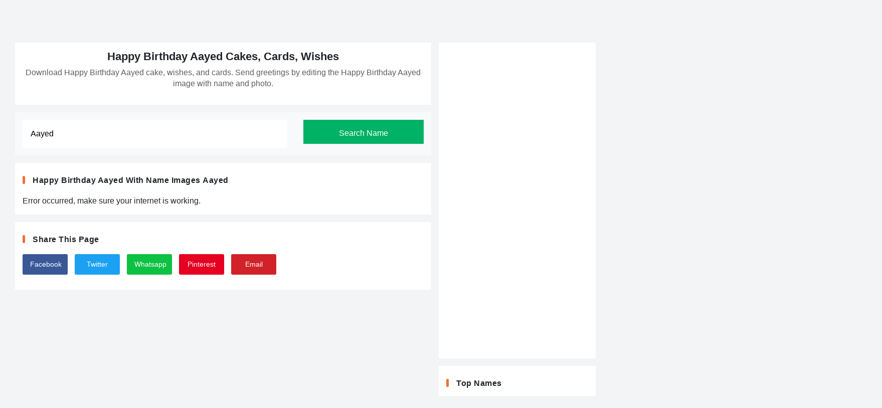

--- FILE ---
content_type: text/html; charset=UTF-8
request_url: https://namebirthdaycakes.com/name/happy-birthday-aayed
body_size: 8712
content:
<!doctype html>
<html lang="en">
    <head>
        <meta charset="utf-8">
        <meta http-equiv="Content-Type" content="text/html; charset=utf-8"/>
        <meta name="viewport" content="width=device-width, initial-scale=1">
        <title>Happy Birthday Aayed Cakes, Cards, Wishes</title>
                <meta name="robots" content="index,follow"/>
                <meta name="title" content="Happy Birthday Aayed Cakes, Cards, Wishes"/>
        <meta name="description" content="Download Happy Birthday Aayed cake, wishes, and cards. Send greetings by editing the Happy Birthday Aayed image with name and photo."/>
        <meta name="author" content="Namebirthdaycakes.com"/>
        <link rel="canonical" href="https://namebirthdaycakes.com/name/happy-birthday-aayed"/>
        <meta property="og:title" content="Happy Birthday Aayed Cakes, Cards, Wishes"/>
        <meta property="og:description" content="Download Happy Birthday Aayed cake, wishes, and cards. Send greetings by editing the Happy Birthday Aayed image with name and photo."/>
        <meta property="og:url" content="https://namebirthdaycakes.com/name/happy-birthday-aayed"/>
        <meta property="og:keywords" content="Happy Birthday Aayed"/>
        
        <meta property="og:image" content="https://namebirthdaycakes.com/names/images/happy-birthday-aayed_f19f17dda3.jpg"/>
        <meta property="og:image:secure_url" content="https://namebirthdaycakes.com/names/images/happy-birthday-aayed_f19f17dda3.jpg"/>
        <meta property="og:image:width" content="500"/>
        <meta property="og:image:height" content="500"/>
        <meta property="og:image:alt" content="Happy Birthday Aayed Cakes, Cards, Wishes"/>
        <link rel="image_src" href="https://namebirthdaycakes.com/names/images/happy-birthday-aayed_f19f17dda3.jpg"/>
        <link rel="image_url" href="https://namebirthdaycakes.com/names/images/happy-birthday-aayed_f19f17dda3.jpg"/>

        <meta name="twitter:card" content="summary"/>
        <meta name="twitter:description" content="Download Happy Birthday Aayed cake, wishes, and cards. Send greetings by editing the Happy Birthday Aayed image with name and photo."/>
        <meta name="twitter:title" content="Happy Birthday Aayed Cakes, Cards, Wishes"/>
        <meta name="twitter:image" content="https://namebirthdaycakes.com/names/images/happy-birthday-aayed_f19f17dda3.jpg"/>
        <link rel="icon" href="https://namebirthdaycakes.com//images/favicon.png" type="image/x-icon">
        <link href="https://db.onlinewebfonts.com/c/82b778d1b069157bf6b2e32dc4e1e3f1?family=Neue+Machina" rel="stylesheet">
        <script src="https://namebirthdaycakes.com/js/jquery-3.6.3.min.js"></script>
        
        <link href="https://namebirthdaycakes.com//js/bootstrap-5.2.2/dist/css/bootstrap.min.css" rel="stylesheet">
        <script src="https://namebirthdaycakes.com//js/bootstrap-5.2.2/dist/js/bootstrap.bundle.min.js"></script>
        
        <link href="https://namebirthdaycakes.com/css/site.css" rel="stylesheet">
                <script>
            var myStorage = window.localStorage;
            var STORAGE_NAME = "myimages_TmFtZWJpcnRoZGF5Y2FrZXMuY29t";
            $(document).ready(function () {
//                var arr_my_images_list = JSON.parse(myStorage.getItem(STORAGE_NAME));
//                if(arr_my_images_list !== null &&
//                        arr_my_images_list.length>0){
//                    $('#atoplink_my_images').show().html("<a class='btn-secondary' href='https://namebirthdaycakes.com/users/myimages.php'>My Images</a>");
//                }

            //    for(var i=0; i<arr_my_images_list.length; i++){
            //        console.log("ticet = " + arr_my_images_list[i]);
            //    }
            });
            var FCM_KEY = "";
        </script>
        <meta name="p:domain_verify" content="ddb5bd8282a584efd7cfff302ee0685e"/>
    </head>
    <body>
        <header class="clearaft px-5">
            <a class="logo" href="https://namebirthdaycakes.com/"><img class="img-fluid" alt="Namebirthdaycakes.com" src="https://namebirthdaycakes.com/images/logo.png" width="220px"/></a>
            <div id="nav-toggle" onclick="$('#topbar_search').hide();$('#main_menu').toggle();"><span></span></div>
            <div class="head-search" onclick="$('#main_menu').hide();$('#topbar_search').toggle();"><svg xmlns="http://www.w3.org/2000/svg" width="20" height="20" fill="#fff" class="bi bi-search-heart-fill" viewBox="0 0 16 16">
  <path d="M6.5 13a6.47 6.47 0 0 0 3.845-1.258h-.001q.044.06.098.115l3.85 3.85a1 1 0 0 0 1.415-1.414l-3.85-3.85a1 1 0 0 0-.115-.1A6.47 6.47 0 0 0 13 6.5 6.5 6.5 0 0 0 6.5 0a6.5 6.5 0 1 0 0 13m0-8.518c1.664-1.673 5.825 1.254 0 5.018-5.825-3.764-1.664-6.69 0-5.018"/>
</svg></div>
            <div id="topbar_search" style="display: none;">
                <form id="frmtopheadersearch" action="https://namebirthdaycakes.com/search.php" method="GET">
                <section>
                <button class="btn-third" id="btnsubmitsearch" type="submit">Search</button>
                <input name="sq" id="sqtop" type="text">
                </section>
                </form>
            </div>
            
            <ul id="main_menu">
                <li><a class="link" href="https://namebirthdaycakes.com/">Home</a></li>
                <li><a class="link" href="https://namebirthdaycakes.com/happy-birthday-cake-with-name_1m">Cakes</a></li>
                <li><a class="link" href="https://namebirthdaycakes.com/birthday-cards-with-name_3m">Cards</a></li>
                <li><a class="link" href="https://namebirthdaycakes.com/birthday-wishes-with-name_2m">Wishes</a></li>
                <li><a class="link" href="https://namebirthdaycakes.com/photo-frame_4m">Photo Frame</a></li>
                <li><a class="link" href="https://namebirthdaycakes.com/happy-anniversary-cake-with-name_5m">Anniversary</a></li>
                <li><a class="link" href="https://namebirthdaycakes.com/name/">Name</a></li>
                <li><a class="link" href="https://namebirthdaycakes.com/users/myimages.php">My Images</a></li>
            </ul>
        </header><link href="../js/pagination/pagination.css" rel="stylesheet">
<script src="../js/pagination/pagination.min.js" type="text/javascript"></script>

<div class="main_cont clearaft">
    
    <div class="main_mid">
        <div class="header-blk_b cont_bg">
            <h1 id="pagetitle" class="titlec">Happy Birthday Aayed Cakes, Cards, Wishes</h1>
            <p id="description">Download Happy Birthday Aayed cake, wishes, and cards. Send greetings by editing the Happy Birthday Aayed image with name and photo.</p>
        </div>
        <div class="cont_bg bg-light" style="background-color: #ed3974">
            <div class="inputfield" style="margin-bottom: 0;">
                <input type="hidden" id="sn" value="TmFtZWJpcnRoZGF5Y2FrZXMuY29t"/>
                <input type="hidden" id="bu" value="aHR0cHM6Ly9uYW1lYmlydGhkYXljYWtlcy5jb20v"/>
                <input type="hidden" id="nil" value="aHR0cHM6Ly9uYW1lYmlydGhkYXljYWtlcy5jb20vbmFtZXMvaW1hZ2VzLw=="/>
                <input type="hidden" id="slug" value="happy-birthday-aayed"/>
                <input type="text" id="txt_search" value="Aayed" placeholder="Search Any Name Here" style="float: left;border:1px solid #fff;"/>
                <button type="button" class="btn-primary" onclick="searchname();" style="float: right;">Search Name</button>
            </div>
                        </div>
        <div class="cont_bg">
            <h4 class="lb_head lbh_d titlec" id="hd_maintitle">happy birthday aayed with name images&nbsp;<label id="lbl_searched_text" class="lbl_searched_text">Aayed</label></h4>
            <div id="div_items">
            </div>
            <div id="pagination-items"></div>
        </div>
        
        <div class="cont_bg">
            <h4 class="lb_head lbh_d titlec">Share this page</h4>
            <div class="imgshare">
                <ul class="social_links clearaft">
                  <li>
                      <a class="social_fb" href="https://www.facebook.com/sharer.php?u=https://namebirthdaycakes.com/name/happy-birthday-aayed" title="Share on Facebook" target="_blank">Facebook</a>
                  </li>
                  <li>
                      <a class="social_tw" href="https://twitter.com/share?url=https://namebirthdaycakes.com/name/happy-birthday-aayed&amp;text=Happy Birthday Aayed Cakes, Cards, Wishes&amp;hashtags=Namebirthdaycakes" target="_blank">Twitter</a>
                  </li>
                  <li>
                      <a class="social_wapp" href="whatsapp://send?text=Happy Birthday Aayed Cakes, Cards, Wishes%20https://namebirthdaycakes.com/name/happy-birthday-aayed" target="_blank">Whatsapp</a>
                  </li>
                  <li>
                      <a class="social_pin" href="https://www.pinterest.com/pin/create/button/?url=https://namebirthdaycakes.com/name/happy-birthday-aayed&media=https://namebirthdaycakes.com/names/images/happy-birthday-aayed_f19f17dda3.jpg&description=Download Happy Birthday Aayed cake, wishes, and cards. Send greetings by editing the Happy Birthday Aayed image with name and photo." target="_blank">Pinterest</a>
                  </li>
                  <li>
                      <a class="social_yt" href="mailto:?subject=Happy Birthday Aayed Cakes, Cards, Wishes&amp;body=Download Happy Birthday Aayed cake, wishes, and cards. Send greetings by editing the Happy Birthday Aayed image with name and photo.%20https://namebirthdaycakes.com/name/happy-birthday-aayed" target="_blank">Email</a>
                  </li>
              </ul>
            </div>
        </div>
    </div>
    <div class="main_right">
    <div class="cont_bg">
        <div class="adcont_b">
            <script async src="https://pagead2.googlesyndication.com/pagead/js/adsbygoogle.js"></script>
<!-- Detail_NBC -->
<ins class="adsbygoogle"
     style="display:block"
     data-ad-client="ca-pub-8549392782881983"
     data-ad-slot="5591562286"
     data-ad-format="auto"
     data-full-width-responsive="true"></ins>
<script>
     (adsbygoogle = window.adsbygoogle || []).push({});
</script>        </div>
    </div>
    <div class="cont_bg">
                
            <h4 class="lb_head lbh_d titlec">Top Names</h4>
            <div class="tpnms clearaft">
                                   <a href="https://namebirthdaycakes.com/name/happy-birthday-lizabeta" 
                      title="happy birthday lizabeta">Lizabeta</a>
                                           <a href="https://namebirthdaycakes.com/name/happy-birthday-taj" 
                      title="happy birthday taj">Taj</a>
                                           <a href="https://namebirthdaycakes.com/name/happy-birthday-anahid" 
                      title="happy birthday anahid">Anahid</a>
                                           <a href="https://namebirthdaycakes.com/name/happy-birthday-minna" 
                      title="happy birthday minna">Minna</a>
                                           <a href="https://namebirthdaycakes.com/name/happy-birthday-lena" 
                      title="happy birthday lena">Lena</a>
                                           <a href="https://namebirthdaycakes.com/name/happy-birthday-keerthi" 
                      title="happy birthday keerthi">Keerthi</a>
                                           <a href="https://namebirthdaycakes.com/name/happy-birthday-tessica" 
                      title="happy birthday tessica">Tessica</a>
                                           <a href="https://namebirthdaycakes.com/name/happy-birthday-petya" 
                      title="happy birthday petya">Petya</a>
                                           <a href="https://namebirthdaycakes.com/name/happy-birthday-ateef" 
                      title="happy birthday ateef">Ateef</a>
                                           <a href="https://namebirthdaycakes.com/name/happy-birthday-daniyal" 
                      title="happy birthday daniyal">Daniyal</a>
                                           <a href="https://namebirthdaycakes.com/name/happy-birthday-ahil" 
                      title="happy birthday ahil">Ahil</a>
                                           <a href="https://namebirthdaycakes.com/name/happy-birthday-korey" 
                      title="happy birthday korey">Korey</a>
                                           <a href="https://namebirthdaycakes.com/name/happy-birthday-sahida" 
                      title="happy birthday sahida">Sahida</a>
                                           <a href="https://namebirthdaycakes.com/name/happy-birthday-jesstin" 
                      title="happy birthday jesstin">Jesstin</a>
                                           <a href="https://namebirthdaycakes.com/name/happy-birthday-neala" 
                      title="happy birthday neala">Neala</a>
                                           <a href="https://namebirthdaycakes.com/name/happy-birthday-max" 
                      title="happy birthday max">Max</a>
                                           <a href="https://namebirthdaycakes.com/name/happy-birthday-raeha" 
                      title="happy birthday raeha">Raeha</a>
                                           <a href="https://namebirthdaycakes.com/name/happy-birthday-mele" 
                      title="happy birthday mele">Mele</a>
                                           <a href="https://namebirthdaycakes.com/name/happy-birthday-shaylee" 
                      title="happy birthday shaylee">Shaylee</a>
                                           <a href="https://namebirthdaycakes.com/name/happy-birthday-cherell" 
                      title="happy birthday cherell">Cherell</a>
                                           <a href="https://namebirthdaycakes.com/name/happy-birthday-avis" 
                      title="happy birthday avis">Avis</a>
                                           <a href="https://namebirthdaycakes.com/name/happy-birthday-shanice" 
                      title="happy birthday shanice">Shanice</a>
                                           <a href="https://namebirthdaycakes.com/name/happy-birthday-mahasudha" 
                      title="happy birthday mahasudha">Mahasudha</a>
                                           <a href="https://namebirthdaycakes.com/name/happy-birthday-hiyam" 
                      title="happy birthday hiyam">Hiyam</a>
                                           <a href="https://namebirthdaycakes.com/name/happy-birthday-jerardo" 
                      title="happy birthday jerardo">Jerardo</a>
                                           <a href="https://namebirthdaycakes.com/name/happy-birthday-gustav" 
                      title="happy birthday gustav">Gustav</a>
                                           <a href="https://namebirthdaycakes.com/name/happy-birthday-keita" 
                      title="happy birthday keita">Keita</a>
                                           <a href="https://namebirthdaycakes.com/name/happy-birthday-melisande" 
                      title="happy birthday melisande">Melisande</a>
                                           <a href="https://namebirthdaycakes.com/name/happy-birthday-amma" 
                      title="happy birthday amma">Amma</a>
                                           <a href="https://namebirthdaycakes.com/name/happy-birthday-ruqaya" 
                      title="happy birthday ruqaya">Ruqaya</a>
                                           <a href="https://namebirthdaycakes.com/name/happy-birthday-catina" 
                      title="happy birthday catina">Catina</a>
                                           <a href="https://namebirthdaycakes.com/name/happy-birthday-karman" 
                      title="happy birthday karman">Karman</a>
                                           <a href="https://namebirthdaycakes.com/name/happy-birthday-asvi" 
                      title="happy birthday asvi">Asvi</a>
                                           <a href="https://namebirthdaycakes.com/name/happy-birthday-royden" 
                      title="happy birthday royden">Royden</a>
                                           <a href="https://namebirthdaycakes.com/name/happy-birthday-cohen" 
                      title="happy birthday cohen">Cohen</a>
                                           <a href="https://namebirthdaycakes.com/name/happy-birthday-findlay" 
                      title="happy birthday findlay">Findlay</a>
                                           <a href="https://namebirthdaycakes.com/name/happy-birthday-gurleen" 
                      title="happy birthday gurleen">Gurleen</a>
                                           <a href="https://namebirthdaycakes.com/name/happy-birthday-prydwen" 
                      title="happy birthday prydwen">Prydwen</a>
                                           <a href="https://namebirthdaycakes.com/name/happy-birthday-khalaf" 
                      title="happy birthday khalaf">Khalaf</a>
                                           <a href="https://namebirthdaycakes.com/name/happy-birthday-alhan" 
                      title="happy birthday alhan">Alhan</a>
                                           <a href="https://namebirthdaycakes.com/name/happy-birthday-zaraq" 
                      title="happy birthday zaraq">Zaraq</a>
                                           <a href="https://namebirthdaycakes.com/name/happy-birthday-raimunda" 
                      title="happy birthday raimunda">Raimunda</a>
                                           <a href="https://namebirthdaycakes.com/name/happy-birthday-sharlae" 
                      title="happy birthday sharlae">Sharlae</a>
                                           <a href="https://namebirthdaycakes.com/name/happy-birthday-alf" 
                      title="happy birthday alf">Alf</a>
                                           <a href="https://namebirthdaycakes.com/name/happy-birthday-sydni" 
                      title="happy birthday sydni">Sydni</a>
                                           <a href="https://namebirthdaycakes.com/name/happy-birthday-sehaam" 
                      title="happy birthday sehaam">Sehaam</a>
                                           <a href="https://namebirthdaycakes.com/name/happy-birthday-kinley" 
                      title="happy birthday kinley">Kinley</a>
                                           <a href="https://namebirthdaycakes.com/name/happy-birthday-ethna" 
                      title="happy birthday ethna">Ethna</a>
                                           <a href="https://namebirthdaycakes.com/name/happy-birthday-sharika" 
                      title="happy birthday sharika">Sharika</a>
                                           <a href="https://namebirthdaycakes.com/name/happy-birthday-kinta" 
                      title="happy birthday kinta">Kinta</a>
                                           <a href="https://namebirthdaycakes.com/name/happy-birthday-lidmila" 
                      title="happy birthday lidmila">Lidmila</a>
                                           <a href="https://namebirthdaycakes.com/name/happy-birthday-kirkan" 
                      title="happy birthday kirkan">Kirkan</a>
                                           <a href="https://namebirthdaycakes.com/name/happy-birthday-daritsa" 
                      title="happy birthday daritsa">Daritsa</a>
                                           <a href="https://namebirthdaycakes.com/name/happy-birthday-halen" 
                      title="happy birthday halen">Halen</a>
                                           <a href="https://namebirthdaycakes.com/name/happy-birthday-vasumati" 
                      title="happy birthday vasumati">Vasumati</a>
                                           <a href="https://namebirthdaycakes.com/name/happy-birthday-kokyangwuti" 
                      title="happy birthday kokyangwuti">Kokyangwuti</a>
                                           <a href="https://namebirthdaycakes.com/name/happy-birthday-artist" 
                      title="happy birthday artist">Artist</a>
                                           <a href="https://namebirthdaycakes.com/name/happy-birthday-aramoli" 
                      title="happy birthday aramoli">Aramoli</a>
                                           <a href="https://namebirthdaycakes.com/name/happy-birthday-travanis" 
                      title="happy birthday travanis">Travanis</a>
                                           <a href="https://namebirthdaycakes.com/name/happy-birthday-callough" 
                      title="happy birthday callough">Callough</a>
                                           <a href="https://namebirthdaycakes.com/name/happy-birthday-dear-wife" 
                      title="happy birthday dear wife">Dear Wife</a>
                                           <a href="https://namebirthdaycakes.com/name/happy-birthday-jarel" 
                      title="happy birthday jarel">Jarel</a>
                                           <a href="https://namebirthdaycakes.com/name/happy-birthday-naqqash" 
                      title="happy birthday naqqash">Naqqash</a>
                                           <a href="https://namebirthdaycakes.com/name/happy-birthday-adwr" 
                      title="happy birthday adwr">Adwr</a>
                                           <a href="https://namebirthdaycakes.com/name/happy-birthday-tamila" 
                      title="happy birthday tamila">Tamila</a>
                                           <a href="https://namebirthdaycakes.com/name/happy-birthday-mahak" 
                      title="happy birthday mahak">Mahak</a>
                                           <a href="https://namebirthdaycakes.com/name/happy-birthday-eimear" 
                      title="happy birthday eimear">Eimear</a>
                                           <a href="https://namebirthdaycakes.com/name/happy-birthday-aureliana" 
                      title="happy birthday aureliana">Aureliana</a>
                                           <a href="https://namebirthdaycakes.com/name/happy-birthday-tiberia" 
                      title="happy birthday tiberia">Tiberia</a>
                                           <a href="https://namebirthdaycakes.com/name/happy-birthday-Lochani" 
                      title="happy birthday Lochani">Lochani</a>
                                           <a href="https://namebirthdaycakes.com/name/happy-birthday-septimus" 
                      title="happy birthday septimus">Septimus</a>
                                           <a href="https://namebirthdaycakes.com/name/happy-birthday-schantelle" 
                      title="happy birthday schantelle">Schantelle</a>
                                           <a href="https://namebirthdaycakes.com/name/happy-birthday-francesca" 
                      title="happy birthday francesca">Francesca</a>
                                           <a href="https://namebirthdaycakes.com/name/happy-birthday-huan-yue" 
                      title="happy birthday huan yue">Huan Yue</a>
                                           <a href="https://namebirthdaycakes.com/name/happy-birthday-stanton" 
                      title="happy birthday stanton">Stanton</a>
                                           <a href="https://namebirthdaycakes.com/name/happy-birthday-caddock" 
                      title="happy birthday caddock">Caddock</a>
                                           <a href="https://namebirthdaycakes.com/name/happy-birthday-rida" 
                      title="happy birthday rida">Rida</a>
                                           <a href="https://namebirthdaycakes.com/name/happy-birthday-reno" 
                      title="happy birthday reno">Reno</a>
                                           <a href="https://namebirthdaycakes.com/name/happy-birthday-oksana" 
                      title="happy birthday oksana">Oksana</a>
                                           <a href="https://namebirthdaycakes.com/name/happy-birthday-bab" 
                      title="happy birthday bab">Bab</a>
                                           <a href="https://namebirthdaycakes.com/name/happy-birthday-mansoora" 
                      title="happy birthday mansoora">Mansoora</a>
                                           <a href="https://namebirthdaycakes.com/name/happy-birthday-matinder" 
                      title="happy birthday matinder">Matinder</a>
                                           <a href="https://namebirthdaycakes.com/name/happy-birthday-halia" 
                      title="happy birthday halia">Halia</a>
                                           <a href="https://namebirthdaycakes.com/name/happy-birthday-ajia" 
                      title="happy birthday ajia">Ajia</a>
                                           <a href="https://namebirthdaycakes.com/name/happy-birthday-evrawg" 
                      title="happy birthday evrawg">Evrawg</a>
                                           <a href="https://namebirthdaycakes.com/name/happy-birthday-ocunnowhurst" 
                      title="happy birthday ocunnowhurst">Ocunnowhurst</a>
                                           <a href="https://namebirthdaycakes.com/name/happy-birthday-fajr" 
                      title="happy birthday fajr">Fajr</a>
                                           <a href="https://namebirthdaycakes.com/name/happy-birthday-christine" 
                      title="happy birthday christine">Christine</a>
                                           <a href="https://namebirthdaycakes.com/name/happy-birthday-csilla" 
                      title="happy birthday csilla">Csilla</a>
                                           <a href="https://namebirthdaycakes.com/name/happy-birthday-corrin" 
                      title="happy birthday corrin">Corrin</a>
                                           <a href="https://namebirthdaycakes.com/name/happy-birthday-peigi" 
                      title="happy birthday peigi">Peigi</a>
                                           <a href="https://namebirthdaycakes.com/name/happy-birthday-taahira" 
                      title="happy birthday taahira">Taahira</a>
                                           <a href="https://namebirthdaycakes.com/name/happy-birthday-shruti" 
                      title="happy birthday shruti">Shruti</a>
                                           <a href="https://namebirthdaycakes.com/name/happy-birthday-fakeehah" 
                      title="happy birthday fakeehah">Fakeehah</a>
                                           <a href="https://namebirthdaycakes.com/name/happy-birthday-roohee" 
                      title="happy birthday roohee">Roohee</a>
                                           <a href="https://namebirthdaycakes.com/name/happy-birthday-zettica" 
                      title="happy birthday zettica">Zettica</a>
                                           <a href="https://namebirthdaycakes.com/name/happy-birthday-colquhoun" 
                      title="happy birthday colquhoun">Colquhoun</a>
                                           <a href="https://namebirthdaycakes.com/name/happy-birthday-kiora" 
                      title="happy birthday kiora">Kiora</a>
                                           <a href="https://namebirthdaycakes.com/name/happy-birthday-shakia" 
                      title="happy birthday shakia">Shakia</a>
                                           <a href="https://namebirthdaycakes.com/name/happy-birthday-crisanna" 
                      title="happy birthday crisanna">Crisanna</a>
                                        </div>
            </div>
        
        <div class="cont_bg">
            <h4 class="lb_head lbh_e">Popular categories you may like</h4>
            <ul class="pop_cats clearaft">
            <li id="pop_cat_74">
                                    <a href="https://namebirthdaycakes.com/belated-birthday-wishes-with-name_74">
                                        <img class="lazy" src="https://namebirthdaycakes.com/images/cats/100/belated-birthday-wishes-with-name_8641f.jpg" data-src="https://namebirthdaycakes.com/images/cats/350/belated-birthday-wishes-with-name_8641f.jpg" width="100%" height="auto"/>
                                        <span>Belated Birthday Wishes</span>
                                    </a>
                                </li><li id="pop_cat_50">
                                    <a href="https://namebirthdaycakes.com/birthday-cake-for-friend-with-name_50">
                                        <img class="lazy" src="https://namebirthdaycakes.com/images/cats/100/birthday-cake-for-friend-with-name_6a260.jpg" data-src="https://namebirthdaycakes.com/images/cats/350/birthday-cake-for-friend-with-name_6a260.jpg" width="100%" height="auto"/>
                                        <span>Birthday Cake For Friends</span>
                                    </a>
                                </li><li id="pop_cat_81">
                                    <a href="https://namebirthdaycakes.com/birthday-cakes-for-girls-with-name_81">
                                        <img class="lazy" src="https://namebirthdaycakes.com/images/cats/100/birthday-cakes-for-girls-with-name_e9dcc.jpg" data-src="https://namebirthdaycakes.com/images/cats/350/birthday-cakes-for-girls-with-name_e9dcc.jpg" width="100%" height="auto"/>
                                        <span>Birthday Cake For Girls</span>
                                    </a>
                                </li><li id="pop_cat_58">
                                    <a href="https://namebirthdaycakes.com/birthday-cake-for-lover-with-name_58">
                                        <img class="lazy" src="https://namebirthdaycakes.com/images/cats/100/images-birthday-cake-for-lover-with-name_9285a.jpg" data-src="https://namebirthdaycakes.com/images/cats/350/images-birthday-cake-for-lover-with-name_9285a.jpg" width="100%" height="auto"/>
                                        <span>Birthday Cake For Lover</span>
                                    </a>
                                </li>
            </ul>
        </div>
<!--        <div class="cont_bg">
            <h4 class="lb_head upper lbh_b">Popular Searches</h4>
            <div class="cat_tags clearaft">
                                <a href="https://namebirthdaycakes.com/search.php?sq=555">555</a> 
                            </div>
        </div>-->
    </div>
    
<div class="main_left">
    <div class="cont_bg">
        <h4 class="lb_head upper lbh_a">Most Popular Images</h4>
        <ul class="side_list clearaft">
            <li id="pop_rec_60">
                                <a href="https://namebirthdaycakes.com/write-name-on-candles-birthday-cake_60/create">
                                    <img loading="lazy" alt="Write Name On Candles Birthday Cake" src="https://namebirthdaycakes.com/images/styles/230/itm_candles-happy-birthday-cake_name_picture_6381a001.jpg" width="100" height="auto"/>
                                    <span>Write Name On Candles Birthday Cake</span>
                                </a>
                            </li><li id="pop_rec_630">
                                <a href="https://namebirthdaycakes.com/happy-birthday-cake-with-name-edit_630/create">
                                    <img loading="lazy" alt="Happy Birthday Cake With Name Edit" src="https://namebirthdaycakes.com/images/styles/230/happy-birthday-cake-with-name-edit_ea33.jpg" width="100" height="auto"/>
                                    <span>Happy Birthday Cake With Name Edit</span>
                                </a>
                            </li><li id="pop_rec_893">
                                <a href="https://namebirthdaycakes.com/birthday-white-round-cake-pink-fresh-pom-flowers-cake-with-name_893/create">
                                    <img loading="lazy" alt="Birthday White Round Cake Pink Fresh Pom Flowers Cake With Name" src="https://namebirthdaycakes.com/images/styles/230/birthday-white-round-cake-pink-fresh-flowers-cake-with-name_e3af.jpg" width="100" height="auto"/>
                                    <span>Birthday White Round Cake Pink Fresh Pom Flowers Cake With Name</span>
                                </a>
                            </li><li id="pop_rec_748">
                                <a href="https://namebirthdaycakes.com/birthday-cake-with-picture-frame_748/create">
                                    <img loading="lazy" alt="Best Birthday Cake With Picture Frame" src="https://namebirthdaycakes.com/images/styles/230/birthday-cake-with-picture-frame_04b2.jpg" width="100" height="auto"/>
                                    <span>Best Birthday Cake With Picture Frame</span>
                                </a>
                            </li><li id="pop_rec_896">
                                <a href="https://namebirthdaycakes.com/happy-birthday-coca-cola-cake-with-name_896/create">
                                    <img loading="lazy" alt="Happy Birthday Coca Cola Cake With Name" src="https://namebirthdaycakes.com/images/styles/230/happy-birthday-coca-cola-cake-with-name_5bab.jpg" width="100" height="auto"/>
                                    <span>Happy Birthday Coca Cola Cake With Name</span>
                                </a>
                            </li>        </ul>
    </div>
    
    
</div></div>
<script src="https://namebirthdaycakes.com/js/app/min/utilities.js" type="text/javascript"></script>
<script src="https://namebirthdaycakes.com/js/app/min/name.js" type="text/javascript"></script>

<!-- Remove the container if you want to extend the Footer to full width. -->
<div class="container-fluid px-0 mx-0">
    
  <!-- Footer -->
  <footer
          class="text-center text-lg-start text-white"
          style="background-color: #000"
          >
      
    <!-- Section: Social media -->
    <section
             class="d-flex justify-content-between p-4"
             style="background: #1DC0CA;
background: linear-gradient(-90deg, rgba(29, 192, 202, 1) 0%, rgba(0, 0, 0, 1) 100%);"
             >
      <!-- Left -->
      <div class="me-5">
        <span>Get connected with us on social networks:</span>
      </div>
      <!-- Left -->

      <!-- Right -->
      <div>
        <a href="https://www.facebook.com/namecakes/" class="text-white me-4">
          <svg xmlns="http://www.w3.org/2000/svg" width="25" height="25" fill="#fff" class="bi bi-facebook" viewBox="0 0 16 16">
  <path d="M16 8.049c0-4.446-3.582-8.05-8-8.05C3.58 0-.002 3.603-.002 8.05c0 4.017 2.926 7.347 6.75 7.951v-5.625h-2.03V8.05H6.75V6.275c0-2.017 1.195-3.131 3.022-3.131.876 0 1.791.157 1.791.157v1.98h-1.009c-.993 0-1.303.621-1.303 1.258v1.51h2.218l-.354 2.326H9.25V16c3.824-.604 6.75-3.934 6.75-7.951"/>
</svg></a>
        <a href="https://www.pinterest.com/birthdaycakesAm/" class="text-white me-4">
          <svg xmlns="http://www.w3.org/2000/svg" width="25" height="25" fill="#fff" class="bi bi-pinterest" viewBox="0 0 16 16">
  <path d="M8 0a8 8 0 0 0-2.915 15.452c-.07-.633-.134-1.606.027-2.297.146-.625.938-3.977.938-3.977s-.239-.479-.239-1.187c0-1.113.645-1.943 1.448-1.943.682 0 1.012.512 1.012 1.127 0 .686-.437 1.712-.663 2.663-.188.796.4 1.446 1.185 1.446 1.422 0 2.515-1.5 2.515-3.664 0-1.915-1.377-3.254-3.342-3.254-2.276 0-3.612 1.707-3.612 3.471 0 .688.265 1.425.595 1.826a.24.24 0 0 1 .056.23c-.061.252-.196.796-.222.907-.035.146-.116.177-.268.107-1-.465-1.624-1.926-1.624-3.1 0-2.523 1.834-4.84 5.286-4.84 2.775 0 4.932 1.977 4.932 4.62 0 2.757-1.739 4.976-4.151 4.976-.811 0-1.573-.421-1.834-.919l-.498 1.902c-.181.695-.669 1.566-.995 2.097A8 8 0 1 0 8 0"/>
</svg></a>
<!--        <a href="#" class="text-white me-4">-->
<!--          <svg xmlns="http://www.w3.org/2000/svg" width="25" height="25" fill="#fff" class="bi bi-instagram" viewBox="0 0 16 16">-->
<!--  <path d="M8 0C5.829 0 5.556.01 4.703.048 3.85.088 3.269.222 2.76.42a3.9 3.9 0 0 0-1.417.923A3.9 3.9 0 0 0 .42 2.76C.222 3.268.087 3.85.048 4.7.01 5.555 0 5.827 0 8.001c0 2.172.01 2.444.048 3.297.04.852.174 1.433.372 1.942.205.526.478.972.923 1.417.444.445.89.719 1.416.923.51.198 1.09.333 1.942.372C5.555 15.99 5.827 16 8 16s2.444-.01 3.298-.048c.851-.04 1.434-.174 1.943-.372a3.9 3.9 0 0 0 1.416-.923c.445-.445.718-.891.923-1.417.197-.509.332-1.09.372-1.942C15.99 10.445 16 10.173 16 8s-.01-2.445-.048-3.299c-.04-.851-.175-1.433-.372-1.941a3.9 3.9 0 0 0-.923-1.417A3.9 3.9 0 0 0 13.24.42c-.51-.198-1.092-.333-1.943-.372C10.443.01 10.172 0 7.998 0zm-.717 1.442h.718c2.136 0 2.389.007 3.232.046.78.035 1.204.166 1.486.275.373.145.64.319.92.599s.453.546.598.92c.11.281.24.705.275 1.485.039.843.047 1.096.047 3.231s-.008 2.389-.047 3.232c-.035.78-.166 1.203-.275 1.485a2.5 2.5 0 0 1-.599.919c-.28.28-.546.453-.92.598-.28.11-.704.24-1.485.276-.843.038-1.096.047-3.232.047s-2.39-.009-3.233-.047c-.78-.036-1.203-.166-1.485-.276a2.5 2.5 0 0 1-.92-.598 2.5 2.5 0 0 1-.6-.92c-.109-.281-.24-.705-.275-1.485-.038-.843-.046-1.096-.046-3.233s.008-2.388.046-3.231c.036-.78.166-1.204.276-1.486.145-.373.319-.64.599-.92s.546-.453.92-.598c.282-.11.705-.24 1.485-.276.738-.034 1.024-.044 2.515-.045zm4.988 1.328a.96.96 0 1 0 0 1.92.96.96 0 0 0 0-1.92m-4.27 1.122a4.109 4.109 0 1 0 0 8.217 4.109 4.109 0 0 0 0-8.217m0 1.441a2.667 2.667 0 1 1 0 5.334 2.667 2.667 0 0 1 0-5.334"/>-->
<!--</svg></a>-->
        <a href="https://www.youtube.com/channel/UC7O_UNApNh7JKahFu7kFaFQ" class="text-white me-4">
          <svg xmlns="http://www.w3.org/2000/svg" width="25" height="25" fill="#fff" class="bi bi-youtube" viewBox="0 0 16 16">
  <path d="M8.051 1.999h.089c.822.003 4.987.033 6.11.335a2.01 2.01 0 0 1 1.415 1.42c.101.38.172.883.22 1.402l.01.104.022.26.008.104c.065.914.073 1.77.074 1.957v.075c-.001.194-.01 1.108-.082 2.06l-.008.105-.009.104c-.05.572-.124 1.14-.235 1.558a2.01 2.01 0 0 1-1.415 1.42c-1.16.312-5.569.334-6.18.335h-.142c-.309 0-1.587-.006-2.927-.052l-.17-.006-.087-.004-.171-.007-.171-.007c-1.11-.049-2.167-.128-2.654-.26a2.01 2.01 0 0 1-1.415-1.419c-.111-.417-.185-.986-.235-1.558L.09 9.82l-.008-.104A31 31 0 0 1 0 7.68v-.123c.002-.215.01-.958.064-1.778l.007-.103.003-.052.008-.104.022-.26.01-.104c.048-.519.119-1.023.22-1.402a2.01 2.01 0 0 1 1.415-1.42c.487-.13 1.544-.21 2.654-.26l.17-.007.172-.006.086-.003.171-.007A100 100 0 0 1 7.858 2zM6.4 5.209v4.818l4.157-2.408z"/>
</svg></a>
        <a href="https://twitter.com/NBirthdayCakes" class="text-white me-4">
          <svg xmlns="http://www.w3.org/2000/svg" width="25" height="25" fill="#fff" class="bi bi-twitter-x" viewBox="0 0 16 16">
  <path d="M12.6.75h2.454l-5.36 6.142L16 15.25h-4.937l-3.867-5.07-4.425 5.07H.316l5.733-6.57L0 .75h5.063l3.495 4.633L12.601.75Zm-.86 13.028h1.36L4.323 2.145H2.865z"/>
</svg>
</svg></a>
      </div>
      <!-- Right -->
    </section>
    
    <!-- Section: Social media -->

    <!-- Section: Links  -->
    <section class="">
      <div class="container text-center text-md-start mt-5">
        <!-- Grid row -->
        <div class="row mt-3">
          <!-- Grid column -->
          <div class="col-md-3 col-lg-4 col-xl-3 mx-auto mb-4">
            <!-- Content -->
            <h6 class="text-uppercase fw-bold">NameBirthdayCakes</h6>
            <hr
                class="mb-4 mt-0 d-inline-block mx-auto"
                style="width: 60px; background-color: #1DC0CA; height: 2px"
                />
            <p>Customize Birthday Cake with Name, happy Birthday Cake and Wishes. Birthday Cake with Name and Photos. Happy Anniversary Cakes with Name and Photos. Create Beautiful cake with name and photos, beautiful cards and wishes with name and photos.</p>
          </div>

          <!-- Grid column -->
          <div class="col-md-3 col-lg-2 col-xl-2 mx-auto mb-4">
            <!-- Links -->
            <h6 class="text-uppercase fw-bold">Popular Categories</h6>
            <hr
                class="mb-4 mt-0 d-inline-block mx-auto"
                style="width: 60px; background-color: #1DC0CA; height: 2px"
                />
            <p>
              <a href="birthday-wishes-for-lover-with-name_70" class="text-white">Birthday Images For Lover</a>
            </p>
            <p>
              <a href="birthday-invitation-card_175" class="text-white">Birthday Invitation Card</a>
            </p>
            <p>
              <a href="birthday-cakes-for-girls-with-name_81" class="text-white">Birthday Cake For Girls</a>
            </p>
            <p>
              <a href="birthday-cake-with-photo_164" class="text-white">Birthday Cake With Photo</a>
            </p>
          </div>
          
          <!-- Grid column -->
          <div class="col-md-3 col-lg-2 col-xl-2 mx-auto mb-4">
            <!-- Links -->
            <h6 class="text-uppercase fw-bold">Links</h6>
            <hr
                class="mb-4 mt-0 d-inline-block mx-auto"
                style="width: 60px; background-color: #1DC0CA; height: 2px"
                />
            <p>
              <a href="https://namebirthdaycakes.com/" class="text-white">Home</a>
            </p>
            <p>
              <a href="https://namebirthdaycakes.com/happy-birthday-cake-with-name_1m" class="text-white">Cakes</a>
            </p>
            <p>
              <a href="https://namebirthdaycakes.com/birthday-cards-with-name_3m" class="text-white">Cards</a>
            </p>
            <p>
              <a href="https://namebirthdaycakes.com/birthday-wishes-with-name_2m" class="text-white">Wishes</a>
            </p>
            <p>
              <a href="https://namebirthdaycakes.com/happy-birthday-status_176m" class="text-white">Status</a>
            </p>
            <p>
              <a href="https://namebirthdaycakes.com/photo-frame_4m" class="text-white">Photo Frame</a>
            </p>
            <p>
              <a href="https://namebirthdaycakes.com/happy-anniversary-cake-with-name_5m" class="text-white">Anniversary</a>
            </p>
          </div>
          
          <!-- Grid column -->

          <!-- Grid column -->
          <div class="col-md-4 col-lg-3 col-xl-3 mx-auto mb-md-0 mb-4">
            <!-- Links -->
            <h6 class="text-uppercase fw-bold">Company</h6>
            <hr
                class="mb-4 mt-0 d-inline-block mx-auto"
                style="width: 60px; background-color: #1DC0CA; height: 2px"
                />
            <p>
              <a href="https://namebirthdaycakes.com/about.php" class="text-white">About Us</a>
            </p>
            <p>
              <a href="https://namebirthdaycakes.com/contact.php" class="text-white">Contact</a>
            </p>
            <p>
              <a href="https://namebirthdaycakes.com/dmca.php" class="text-white">DMCA</a>
            </p>
            <p>
              <a href="https://namebirthdaycakes.com/policy.php" class="text-white">Privacy Policy</a>
            </p>
            <p>
              <a href="https://namebirthdaycakes.com/tos.php" class="text-white">TOS</a>
            </p>
          </div>
          <!-- Grid column -->
        </div>
        <!-- Grid row -->
      </div>
    </section>
    
    <h1 class="display-1 text_footer_large text-center">NameBirthdayCakes</h1>
    <!-- Section: Links  -->

    <!-- Copyright -->
    <div
         class="text-center p-3 footer_web-link"
         style="background-color: rgba(0, 0, 0, 0.2)"
         >
      All rights reserved 2026 © <a href="https://namebirthdaycakes.com/">Namebirthdaycakes.com</a>
    </div>
    <!-- Copyright -->
  </footer>
  <!-- Footer -->

</div>
<!-- End of .container -->









<!--<div class="viewinfo"></div>-->
<input type="hidden" id="fcmid" value=""/>

    <div class="mdl-cell mdl-cell--12-col mdl-cell--12-col-tablet mdl-grid">

      <!-- Container for the Table of content -->
      <div class="mdl-card mdl-shadow--2dp mdl-cell mdl-cell--12-col mdl-cell--12-col-tablet mdl-cell--12-col-desktop">
        <div class="mdl-card__supporting-text mdl-color-text--grey-600">
          <!--<div to display the generated Instance ID token -->
          <div id="token_div" style="display: none;">
            <h4>Instance ID Token</h4>
            <p id="token" style="word-break: break-all;"></p>
            <button class="mdl-button mdl-js-button mdl-button--raised mdl-button--colored"
                    onclick="deleteToken()">Delete Token</button>
          </div>
          <!-- div to display the UI to allow the request for permission to
               notify the user. This is shown if the app has not yet been
               granted permission to notify. -->
          <div id="permission_div" style="display: none;">
            <h4>Needs Permission</h4>
            <p id="token"></p>
            <button class="mdl-button mdl-js-button mdl-button--raised mdl-button--colored"
                    onclick="requestPermission()">Request Permission</button>
          </div>
          <!-- div to display messages received by this app. -->
          <div id="messages" style="display: none"></div>
          <div id="newmessages"></div>
        </div>
      </div>

    </div>
<script src="https://namebirthdaycakes.com/js/app/min/utilities.js" type="text/javascript"></script>
<!--<script>
    $(document).ready(function() {
        $(window).on('scroll', function() {
            $('.lazy').each(function() {
                var imgDefer = $(this).attr("data-src");
                if ($(window).scrollTop() >= ($(this).offset().top) - 600) {
                    $(this).attr("src", imgDefer);
                    $(this).removeClass('lazy');
                }
            });
        });
    });
</script>-->
<script>
//    $(document).ready(function() {
//        $('.lazy').each(function() {
//            var imgDefer = $(this).attr("data-src");
//            $(this).attr("src", imgDefer);
//            $(this).removeClass('lazy');
//        });
//    });
</script>
<!-- Global site tag (gtag.js) - Google Analytics -->
<script async src="https://www.googletagmanager.com/gtag/js?id=UA-130252356-1"></script>
<script>
  window.dataLayer = window.dataLayer || [];
  function gtag(){dataLayer.push(arguments);}
  gtag('js', new Date());

  gtag('config', 'UA-130252356-1');
</script>
</body>
</html>

--- FILE ---
content_type: text/html; charset=utf-8
request_url: https://www.google.com/recaptcha/api2/aframe
body_size: 267
content:
<!DOCTYPE HTML><html><head><meta http-equiv="content-type" content="text/html; charset=UTF-8"></head><body><script nonce="EdfN5CiFOF99HPcw3JEfCA">/** Anti-fraud and anti-abuse applications only. See google.com/recaptcha */ try{var clients={'sodar':'https://pagead2.googlesyndication.com/pagead/sodar?'};window.addEventListener("message",function(a){try{if(a.source===window.parent){var b=JSON.parse(a.data);var c=clients[b['id']];if(c){var d=document.createElement('img');d.src=c+b['params']+'&rc='+(localStorage.getItem("rc::a")?sessionStorage.getItem("rc::b"):"");window.document.body.appendChild(d);sessionStorage.setItem("rc::e",parseInt(sessionStorage.getItem("rc::e")||0)+1);localStorage.setItem("rc::h",'1768710509183');}}}catch(b){}});window.parent.postMessage("_grecaptcha_ready", "*");}catch(b){}</script></body></html>